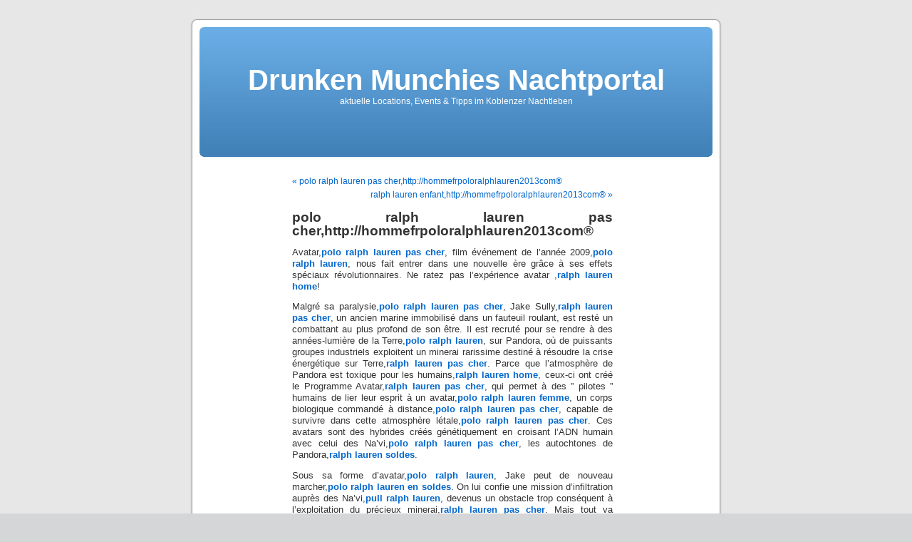

--- FILE ---
content_type: text/html; charset=UTF-8
request_url: http://nachtportal.drunken-munchies.com/2013/04/29/polo-ralph-lauren-pas-cherhttphommefrpoloralphlauren2013com-10/
body_size: 8471
content:
<!DOCTYPE html PUBLIC "-//W3C//DTD XHTML 1.0 Transitional//EN" "http://www.w3.org/TR/xhtml1/DTD/xhtml1-transitional.dtd">
<html xmlns="http://www.w3.org/1999/xhtml" lang="en-US">

<head profile="http://gmpg.org/xfn/11">
<meta http-equiv="Content-Type" content="text/html; charset=UTF-8" />

<title>polo ralph lauren pas cher,http://hommefrpoloralphlauren2013com® &laquo;  Drunken Munchies Nachtportal</title>

<link rel="stylesheet" href="http://nachtportal.drunken-munchies.com/wp-content/themes/default/style.css" type="text/css" media="screen" />
<link rel="pingback" href="http://nachtportal.drunken-munchies.com/xmlrpc.php" />

<style type="text/css" media="screen">

	#page { background: url("http://nachtportal.drunken-munchies.com/wp-content/themes/default/images/kubrickbgwide.jpg") repeat-y top; border: none; }

</style>

 

<meta name='robots' content='max-image-preview:large' />
	<style>img:is([sizes="auto" i], [sizes^="auto," i]) { contain-intrinsic-size: 3000px 1500px }</style>
	<link rel="alternate" type="application/rss+xml" title="Drunken Munchies Nachtportal &raquo; Feed" href="http://nachtportal.drunken-munchies.com/feed/" />
<link rel="alternate" type="application/rss+xml" title="Drunken Munchies Nachtportal &raquo; Comments Feed" href="http://nachtportal.drunken-munchies.com/comments/feed/" />
<link rel="alternate" type="application/rss+xml" title="Drunken Munchies Nachtportal &raquo; polo ralph lauren pas cher,http://hommefrpoloralphlauren2013com® Comments Feed" href="http://nachtportal.drunken-munchies.com/2013/04/29/polo-ralph-lauren-pas-cherhttphommefrpoloralphlauren2013com-10/feed/" />
<script type="text/javascript">
/* <![CDATA[ */
window._wpemojiSettings = {"baseUrl":"https:\/\/s.w.org\/images\/core\/emoji\/16.0.1\/72x72\/","ext":".png","svgUrl":"https:\/\/s.w.org\/images\/core\/emoji\/16.0.1\/svg\/","svgExt":".svg","source":{"concatemoji":"http:\/\/nachtportal.drunken-munchies.com\/wp-includes\/js\/wp-emoji-release.min.js?ver=6.8.3"}};
/*! This file is auto-generated */
!function(s,n){var o,i,e;function c(e){try{var t={supportTests:e,timestamp:(new Date).valueOf()};sessionStorage.setItem(o,JSON.stringify(t))}catch(e){}}function p(e,t,n){e.clearRect(0,0,e.canvas.width,e.canvas.height),e.fillText(t,0,0);var t=new Uint32Array(e.getImageData(0,0,e.canvas.width,e.canvas.height).data),a=(e.clearRect(0,0,e.canvas.width,e.canvas.height),e.fillText(n,0,0),new Uint32Array(e.getImageData(0,0,e.canvas.width,e.canvas.height).data));return t.every(function(e,t){return e===a[t]})}function u(e,t){e.clearRect(0,0,e.canvas.width,e.canvas.height),e.fillText(t,0,0);for(var n=e.getImageData(16,16,1,1),a=0;a<n.data.length;a++)if(0!==n.data[a])return!1;return!0}function f(e,t,n,a){switch(t){case"flag":return n(e,"\ud83c\udff3\ufe0f\u200d\u26a7\ufe0f","\ud83c\udff3\ufe0f\u200b\u26a7\ufe0f")?!1:!n(e,"\ud83c\udde8\ud83c\uddf6","\ud83c\udde8\u200b\ud83c\uddf6")&&!n(e,"\ud83c\udff4\udb40\udc67\udb40\udc62\udb40\udc65\udb40\udc6e\udb40\udc67\udb40\udc7f","\ud83c\udff4\u200b\udb40\udc67\u200b\udb40\udc62\u200b\udb40\udc65\u200b\udb40\udc6e\u200b\udb40\udc67\u200b\udb40\udc7f");case"emoji":return!a(e,"\ud83e\udedf")}return!1}function g(e,t,n,a){var r="undefined"!=typeof WorkerGlobalScope&&self instanceof WorkerGlobalScope?new OffscreenCanvas(300,150):s.createElement("canvas"),o=r.getContext("2d",{willReadFrequently:!0}),i=(o.textBaseline="top",o.font="600 32px Arial",{});return e.forEach(function(e){i[e]=t(o,e,n,a)}),i}function t(e){var t=s.createElement("script");t.src=e,t.defer=!0,s.head.appendChild(t)}"undefined"!=typeof Promise&&(o="wpEmojiSettingsSupports",i=["flag","emoji"],n.supports={everything:!0,everythingExceptFlag:!0},e=new Promise(function(e){s.addEventListener("DOMContentLoaded",e,{once:!0})}),new Promise(function(t){var n=function(){try{var e=JSON.parse(sessionStorage.getItem(o));if("object"==typeof e&&"number"==typeof e.timestamp&&(new Date).valueOf()<e.timestamp+604800&&"object"==typeof e.supportTests)return e.supportTests}catch(e){}return null}();if(!n){if("undefined"!=typeof Worker&&"undefined"!=typeof OffscreenCanvas&&"undefined"!=typeof URL&&URL.createObjectURL&&"undefined"!=typeof Blob)try{var e="postMessage("+g.toString()+"("+[JSON.stringify(i),f.toString(),p.toString(),u.toString()].join(",")+"));",a=new Blob([e],{type:"text/javascript"}),r=new Worker(URL.createObjectURL(a),{name:"wpTestEmojiSupports"});return void(r.onmessage=function(e){c(n=e.data),r.terminate(),t(n)})}catch(e){}c(n=g(i,f,p,u))}t(n)}).then(function(e){for(var t in e)n.supports[t]=e[t],n.supports.everything=n.supports.everything&&n.supports[t],"flag"!==t&&(n.supports.everythingExceptFlag=n.supports.everythingExceptFlag&&n.supports[t]);n.supports.everythingExceptFlag=n.supports.everythingExceptFlag&&!n.supports.flag,n.DOMReady=!1,n.readyCallback=function(){n.DOMReady=!0}}).then(function(){return e}).then(function(){var e;n.supports.everything||(n.readyCallback(),(e=n.source||{}).concatemoji?t(e.concatemoji):e.wpemoji&&e.twemoji&&(t(e.twemoji),t(e.wpemoji)))}))}((window,document),window._wpemojiSettings);
/* ]]> */
</script>
<style id='wp-emoji-styles-inline-css' type='text/css'>

	img.wp-smiley, img.emoji {
		display: inline !important;
		border: none !important;
		box-shadow: none !important;
		height: 1em !important;
		width: 1em !important;
		margin: 0 0.07em !important;
		vertical-align: -0.1em !important;
		background: none !important;
		padding: 0 !important;
	}
</style>
<link rel='stylesheet' id='wp-block-library-css' href='http://nachtportal.drunken-munchies.com/wp-includes/css/dist/block-library/style.min.css?ver=6.8.3' type='text/css' media='all' />
<style id='classic-theme-styles-inline-css' type='text/css'>
/*! This file is auto-generated */
.wp-block-button__link{color:#fff;background-color:#32373c;border-radius:9999px;box-shadow:none;text-decoration:none;padding:calc(.667em + 2px) calc(1.333em + 2px);font-size:1.125em}.wp-block-file__button{background:#32373c;color:#fff;text-decoration:none}
</style>
<style id='global-styles-inline-css' type='text/css'>
:root{--wp--preset--aspect-ratio--square: 1;--wp--preset--aspect-ratio--4-3: 4/3;--wp--preset--aspect-ratio--3-4: 3/4;--wp--preset--aspect-ratio--3-2: 3/2;--wp--preset--aspect-ratio--2-3: 2/3;--wp--preset--aspect-ratio--16-9: 16/9;--wp--preset--aspect-ratio--9-16: 9/16;--wp--preset--color--black: #000000;--wp--preset--color--cyan-bluish-gray: #abb8c3;--wp--preset--color--white: #ffffff;--wp--preset--color--pale-pink: #f78da7;--wp--preset--color--vivid-red: #cf2e2e;--wp--preset--color--luminous-vivid-orange: #ff6900;--wp--preset--color--luminous-vivid-amber: #fcb900;--wp--preset--color--light-green-cyan: #7bdcb5;--wp--preset--color--vivid-green-cyan: #00d084;--wp--preset--color--pale-cyan-blue: #8ed1fc;--wp--preset--color--vivid-cyan-blue: #0693e3;--wp--preset--color--vivid-purple: #9b51e0;--wp--preset--gradient--vivid-cyan-blue-to-vivid-purple: linear-gradient(135deg,rgba(6,147,227,1) 0%,rgb(155,81,224) 100%);--wp--preset--gradient--light-green-cyan-to-vivid-green-cyan: linear-gradient(135deg,rgb(122,220,180) 0%,rgb(0,208,130) 100%);--wp--preset--gradient--luminous-vivid-amber-to-luminous-vivid-orange: linear-gradient(135deg,rgba(252,185,0,1) 0%,rgba(255,105,0,1) 100%);--wp--preset--gradient--luminous-vivid-orange-to-vivid-red: linear-gradient(135deg,rgba(255,105,0,1) 0%,rgb(207,46,46) 100%);--wp--preset--gradient--very-light-gray-to-cyan-bluish-gray: linear-gradient(135deg,rgb(238,238,238) 0%,rgb(169,184,195) 100%);--wp--preset--gradient--cool-to-warm-spectrum: linear-gradient(135deg,rgb(74,234,220) 0%,rgb(151,120,209) 20%,rgb(207,42,186) 40%,rgb(238,44,130) 60%,rgb(251,105,98) 80%,rgb(254,248,76) 100%);--wp--preset--gradient--blush-light-purple: linear-gradient(135deg,rgb(255,206,236) 0%,rgb(152,150,240) 100%);--wp--preset--gradient--blush-bordeaux: linear-gradient(135deg,rgb(254,205,165) 0%,rgb(254,45,45) 50%,rgb(107,0,62) 100%);--wp--preset--gradient--luminous-dusk: linear-gradient(135deg,rgb(255,203,112) 0%,rgb(199,81,192) 50%,rgb(65,88,208) 100%);--wp--preset--gradient--pale-ocean: linear-gradient(135deg,rgb(255,245,203) 0%,rgb(182,227,212) 50%,rgb(51,167,181) 100%);--wp--preset--gradient--electric-grass: linear-gradient(135deg,rgb(202,248,128) 0%,rgb(113,206,126) 100%);--wp--preset--gradient--midnight: linear-gradient(135deg,rgb(2,3,129) 0%,rgb(40,116,252) 100%);--wp--preset--font-size--small: 13px;--wp--preset--font-size--medium: 20px;--wp--preset--font-size--large: 36px;--wp--preset--font-size--x-large: 42px;--wp--preset--spacing--20: 0.44rem;--wp--preset--spacing--30: 0.67rem;--wp--preset--spacing--40: 1rem;--wp--preset--spacing--50: 1.5rem;--wp--preset--spacing--60: 2.25rem;--wp--preset--spacing--70: 3.38rem;--wp--preset--spacing--80: 5.06rem;--wp--preset--shadow--natural: 6px 6px 9px rgba(0, 0, 0, 0.2);--wp--preset--shadow--deep: 12px 12px 50px rgba(0, 0, 0, 0.4);--wp--preset--shadow--sharp: 6px 6px 0px rgba(0, 0, 0, 0.2);--wp--preset--shadow--outlined: 6px 6px 0px -3px rgba(255, 255, 255, 1), 6px 6px rgba(0, 0, 0, 1);--wp--preset--shadow--crisp: 6px 6px 0px rgba(0, 0, 0, 1);}:where(.is-layout-flex){gap: 0.5em;}:where(.is-layout-grid){gap: 0.5em;}body .is-layout-flex{display: flex;}.is-layout-flex{flex-wrap: wrap;align-items: center;}.is-layout-flex > :is(*, div){margin: 0;}body .is-layout-grid{display: grid;}.is-layout-grid > :is(*, div){margin: 0;}:where(.wp-block-columns.is-layout-flex){gap: 2em;}:where(.wp-block-columns.is-layout-grid){gap: 2em;}:where(.wp-block-post-template.is-layout-flex){gap: 1.25em;}:where(.wp-block-post-template.is-layout-grid){gap: 1.25em;}.has-black-color{color: var(--wp--preset--color--black) !important;}.has-cyan-bluish-gray-color{color: var(--wp--preset--color--cyan-bluish-gray) !important;}.has-white-color{color: var(--wp--preset--color--white) !important;}.has-pale-pink-color{color: var(--wp--preset--color--pale-pink) !important;}.has-vivid-red-color{color: var(--wp--preset--color--vivid-red) !important;}.has-luminous-vivid-orange-color{color: var(--wp--preset--color--luminous-vivid-orange) !important;}.has-luminous-vivid-amber-color{color: var(--wp--preset--color--luminous-vivid-amber) !important;}.has-light-green-cyan-color{color: var(--wp--preset--color--light-green-cyan) !important;}.has-vivid-green-cyan-color{color: var(--wp--preset--color--vivid-green-cyan) !important;}.has-pale-cyan-blue-color{color: var(--wp--preset--color--pale-cyan-blue) !important;}.has-vivid-cyan-blue-color{color: var(--wp--preset--color--vivid-cyan-blue) !important;}.has-vivid-purple-color{color: var(--wp--preset--color--vivid-purple) !important;}.has-black-background-color{background-color: var(--wp--preset--color--black) !important;}.has-cyan-bluish-gray-background-color{background-color: var(--wp--preset--color--cyan-bluish-gray) !important;}.has-white-background-color{background-color: var(--wp--preset--color--white) !important;}.has-pale-pink-background-color{background-color: var(--wp--preset--color--pale-pink) !important;}.has-vivid-red-background-color{background-color: var(--wp--preset--color--vivid-red) !important;}.has-luminous-vivid-orange-background-color{background-color: var(--wp--preset--color--luminous-vivid-orange) !important;}.has-luminous-vivid-amber-background-color{background-color: var(--wp--preset--color--luminous-vivid-amber) !important;}.has-light-green-cyan-background-color{background-color: var(--wp--preset--color--light-green-cyan) !important;}.has-vivid-green-cyan-background-color{background-color: var(--wp--preset--color--vivid-green-cyan) !important;}.has-pale-cyan-blue-background-color{background-color: var(--wp--preset--color--pale-cyan-blue) !important;}.has-vivid-cyan-blue-background-color{background-color: var(--wp--preset--color--vivid-cyan-blue) !important;}.has-vivid-purple-background-color{background-color: var(--wp--preset--color--vivid-purple) !important;}.has-black-border-color{border-color: var(--wp--preset--color--black) !important;}.has-cyan-bluish-gray-border-color{border-color: var(--wp--preset--color--cyan-bluish-gray) !important;}.has-white-border-color{border-color: var(--wp--preset--color--white) !important;}.has-pale-pink-border-color{border-color: var(--wp--preset--color--pale-pink) !important;}.has-vivid-red-border-color{border-color: var(--wp--preset--color--vivid-red) !important;}.has-luminous-vivid-orange-border-color{border-color: var(--wp--preset--color--luminous-vivid-orange) !important;}.has-luminous-vivid-amber-border-color{border-color: var(--wp--preset--color--luminous-vivid-amber) !important;}.has-light-green-cyan-border-color{border-color: var(--wp--preset--color--light-green-cyan) !important;}.has-vivid-green-cyan-border-color{border-color: var(--wp--preset--color--vivid-green-cyan) !important;}.has-pale-cyan-blue-border-color{border-color: var(--wp--preset--color--pale-cyan-blue) !important;}.has-vivid-cyan-blue-border-color{border-color: var(--wp--preset--color--vivid-cyan-blue) !important;}.has-vivid-purple-border-color{border-color: var(--wp--preset--color--vivid-purple) !important;}.has-vivid-cyan-blue-to-vivid-purple-gradient-background{background: var(--wp--preset--gradient--vivid-cyan-blue-to-vivid-purple) !important;}.has-light-green-cyan-to-vivid-green-cyan-gradient-background{background: var(--wp--preset--gradient--light-green-cyan-to-vivid-green-cyan) !important;}.has-luminous-vivid-amber-to-luminous-vivid-orange-gradient-background{background: var(--wp--preset--gradient--luminous-vivid-amber-to-luminous-vivid-orange) !important;}.has-luminous-vivid-orange-to-vivid-red-gradient-background{background: var(--wp--preset--gradient--luminous-vivid-orange-to-vivid-red) !important;}.has-very-light-gray-to-cyan-bluish-gray-gradient-background{background: var(--wp--preset--gradient--very-light-gray-to-cyan-bluish-gray) !important;}.has-cool-to-warm-spectrum-gradient-background{background: var(--wp--preset--gradient--cool-to-warm-spectrum) !important;}.has-blush-light-purple-gradient-background{background: var(--wp--preset--gradient--blush-light-purple) !important;}.has-blush-bordeaux-gradient-background{background: var(--wp--preset--gradient--blush-bordeaux) !important;}.has-luminous-dusk-gradient-background{background: var(--wp--preset--gradient--luminous-dusk) !important;}.has-pale-ocean-gradient-background{background: var(--wp--preset--gradient--pale-ocean) !important;}.has-electric-grass-gradient-background{background: var(--wp--preset--gradient--electric-grass) !important;}.has-midnight-gradient-background{background: var(--wp--preset--gradient--midnight) !important;}.has-small-font-size{font-size: var(--wp--preset--font-size--small) !important;}.has-medium-font-size{font-size: var(--wp--preset--font-size--medium) !important;}.has-large-font-size{font-size: var(--wp--preset--font-size--large) !important;}.has-x-large-font-size{font-size: var(--wp--preset--font-size--x-large) !important;}
:where(.wp-block-post-template.is-layout-flex){gap: 1.25em;}:where(.wp-block-post-template.is-layout-grid){gap: 1.25em;}
:where(.wp-block-columns.is-layout-flex){gap: 2em;}:where(.wp-block-columns.is-layout-grid){gap: 2em;}
:root :where(.wp-block-pullquote){font-size: 1.5em;line-height: 1.6;}
</style>
<link rel="https://api.w.org/" href="http://nachtportal.drunken-munchies.com/wp-json/" /><link rel="alternate" title="JSON" type="application/json" href="http://nachtportal.drunken-munchies.com/wp-json/wp/v2/posts/3393" /><link rel="EditURI" type="application/rsd+xml" title="RSD" href="http://nachtportal.drunken-munchies.com/xmlrpc.php?rsd" />
<meta name="generator" content="WordPress 6.8.3" />
<link rel="canonical" href="http://nachtportal.drunken-munchies.com/2013/04/29/polo-ralph-lauren-pas-cherhttphommefrpoloralphlauren2013com-10/" />
<link rel='shortlink' href='http://nachtportal.drunken-munchies.com/?p=3393' />
<link rel="alternate" title="oEmbed (JSON)" type="application/json+oembed" href="http://nachtportal.drunken-munchies.com/wp-json/oembed/1.0/embed?url=http%3A%2F%2Fnachtportal.drunken-munchies.com%2F2013%2F04%2F29%2Fpolo-ralph-lauren-pas-cherhttphommefrpoloralphlauren2013com-10%2F" />
<link rel="alternate" title="oEmbed (XML)" type="text/xml+oembed" href="http://nachtportal.drunken-munchies.com/wp-json/oembed/1.0/embed?url=http%3A%2F%2Fnachtportal.drunken-munchies.com%2F2013%2F04%2F29%2Fpolo-ralph-lauren-pas-cherhttphommefrpoloralphlauren2013com-10%2F&#038;format=xml" />

        <script type="text/javascript">
            var jQueryMigrateHelperHasSentDowngrade = false;

			window.onerror = function( msg, url, line, col, error ) {
				// Break out early, do not processing if a downgrade reqeust was already sent.
				if ( jQueryMigrateHelperHasSentDowngrade ) {
					return true;
                }

				var xhr = new XMLHttpRequest();
				var nonce = '12eaccdbf6';
				var jQueryFunctions = [
					'andSelf',
					'browser',
					'live',
					'boxModel',
					'support.boxModel',
					'size',
					'swap',
					'clean',
					'sub',
                ];
				var match_pattern = /\)\.(.+?) is not a function/;
                var erroredFunction = msg.match( match_pattern );

                // If there was no matching functions, do not try to downgrade.
                if ( null === erroredFunction || typeof erroredFunction !== 'object' || typeof erroredFunction[1] === "undefined" || -1 === jQueryFunctions.indexOf( erroredFunction[1] ) ) {
                    return true;
                }

                // Set that we've now attempted a downgrade request.
                jQueryMigrateHelperHasSentDowngrade = true;

				xhr.open( 'POST', 'http://nachtportal.drunken-munchies.com/wp-admin/admin-ajax.php' );
				xhr.setRequestHeader( 'Content-Type', 'application/x-www-form-urlencoded' );
				xhr.onload = function () {
					var response,
                        reload = false;

					if ( 200 === xhr.status ) {
                        try {
                        	response = JSON.parse( xhr.response );

                        	reload = response.data.reload;
                        } catch ( e ) {
                        	reload = false;
                        }
                    }

					// Automatically reload the page if a deprecation caused an automatic downgrade, ensure visitors get the best possible experience.
					if ( reload ) {
						location.reload();
                    }
				};

				xhr.send( encodeURI( 'action=jquery-migrate-downgrade-version&_wpnonce=' + nonce ) );

				// Suppress error alerts in older browsers
				return true;
			}
        </script>

		</head>
<body class="wp-singular post-template-default single single-post postid-3393 single-format-standard wp-theme-default">
<div id="page">


<div id="header" role="banner">
	<div id="headerimg">
		<h1><a href="http://nachtportal.drunken-munchies.com/">Drunken Munchies Nachtportal</a></h1>
		<div class="description">aktuelle Locations, Events &amp; Tipps im Koblenzer Nachtleben</div>
	</div>
</div>
<hr />

	<div id="content" class="widecolumn" role="main">

	
		<div class="navigation">
			<div class="alignleft"><a href="http://nachtportal.drunken-munchies.com/2013/04/29/polo-ralph-lauren-pas-cherhttphommefrpoloralphlauren2013com-9/" rel="prev">&laquo; polo ralph lauren pas cher,http://hommefrpoloralphlauren2013com®</a></div>
			<div class="alignright"><a href="http://nachtportal.drunken-munchies.com/2013/04/29/ralph-lauren-enfanthttphommefrpoloralphlauren2013com-2/" rel="next">ralph lauren enfant,http://hommefrpoloralphlauren2013com® &raquo;</a></div>
		</div>

		<div class="post-3393 post type-post status-publish format-standard hentry" id="post-3393">
			<h2>polo ralph lauren pas cher,http://hommefrpoloralphlauren2013com®</h2>

			<div class="entry">
				<p>Avatar,<a href="http://pascher.frpoloralphlauren2013.com" title="polo ralph lauren pas cher" style="text-decoration: none;font-weight: bold">polo ralph lauren pas cher</a>, film événement de l&#8217;année 2009,<a href="http://pascher.frpoloralphlauren2013.com" title="polo ralph lauren" style="text-decoration: none;font-weight: bold">polo ralph lauren</a>, nous fait entrer dans une nouvelle ère grâce à ses effets spéciaux révolutionnaires. Ne ratez pas l&#8217;expérience avatar ,<a href="http://www.poloralphlaurenboutique.info" title="boutique ralph lauren" style="text-decoration: none;font-weight: bold">ralph lauren home</a>!</p>
<p>Malgré sa paralysie,<a href="http://homme.frpoloralphlauren2013.com" title="polo ralph lauren pas cher" style="text-decoration: none;font-weight: bold">polo ralph lauren pas cher</a>, Jake Sully,<a href="http://femme.frpoloralphlauren2013.com" title="ralph lauren pas cher" style="text-decoration: none;font-weight: bold">ralph lauren pas cher</a>, un ancien marine immobilisé dans un fauteuil roulant, est resté un combattant au plus profond de son être. Il est recruté pour se rendre à des années-lumière de la Terre,<a href="http://homme.frpoloralphlauren2013.com" title="polo ralph lauren" style="text-decoration: none;font-weight: bold">polo ralph lauren</a>, sur Pandora, où de puissants groupes industriels exploitent un minerai rarissime destiné à résoudre la crise énergétique sur Terre,<a href="http://pascher.frpoloralphlauren2013.com" title="ralph lauren pas cher" style="text-decoration: none;font-weight: bold">ralph lauren pas cher</a>. Parce que l&#8217;atmosphère de Pandora est toxique pour les humains,<a href="http://homme.frpoloralphlauren2013.com" title="polo ralph lauren big pony" style="text-decoration: none;font-weight: bold">ralph lauren home</a>, ceux-ci ont créé le Programme Avatar,<a href="http://homme.frpoloralphlauren2013.com" title="ralph lauren pas cher" style="text-decoration: none;font-weight: bold">ralph lauren pas cher</a>, qui permet à des &#8221; pilotes &#8221; humains de lier leur esprit à un avatar,<a href="http://pascher.frpoloralphlauren2013.com" title="doudoune ralph lauren" style="text-decoration: none;font-weight: bold">polo ralph lauren femme</a>, un corps biologique commandé à distance,<a href="http://www.pascherpoloralphlauren.info" title="polo ralph lauren pas cher" style="text-decoration: none;font-weight: bold">polo ralph lauren pas cher</a>, capable de survivre dans cette atmosphère létale,<a href="http://femme.frpoloralphlauren2013.com" title="polo ralph lauren pas cher" style="text-decoration: none;font-weight: bold">polo ralph lauren pas cher</a>. Ces avatars sont des hybrides créés génétiquement en croisant l&#8217;ADN humain avec celui des Na&#8217;vi,<a href="http://www.poloralphlaurenboutique.info" title="polo ralph lauren pas cher" style="text-decoration: none;font-weight: bold">polo ralph lauren pas cher</a>, les autochtones de Pandora,<a href="http://www.poloralphlaurenboutique.info" title="ralph lauren soldes" style="text-decoration: none;font-weight: bold">ralph lauren soldes</a>.</p>
<p>Sous sa forme d&#8217;avatar,<a href="http://www.pascherpoloralphlauren.info" title="polo ralph lauren" style="text-decoration: none;font-weight: bold">polo ralph lauren</a>, Jake peut de nouveau marcher,<a href="http://www.pascherpoloralphlauren.info" title="www.pascherpoloralphlauren.info" style="text-decoration: none;font-weight: bold">polo ralph lauren en soldes</a>. On lui confie une mission d&#8217;infiltration auprès des Na&#8217;vi,<a href="http://femme.frpoloralphlauren2013.com" title="polo ralph lauren femme" style="text-decoration: none;font-weight: bold">pull ralph lauren</a>, devenus un obstacle trop conséquent à l&#8217;exploitation du précieux minerai,<a href="http://www.pascherpoloralphlauren.info" title="ralph lauren pas cher" style="text-decoration: none;font-weight: bold">ralph lauren pas cher</a>. Mais tout va changer lorsque Neytiri, une très belle Na&#8217;vi, sauve la vie de Jake.</p>
<p>Contient le film de James Cameron (en 2D) en 3 versions et 2 parties :</p>
<p>&#8211; version cinéma d&#8217;origine (155mn)</p>
<p>&#8211; version «Special Edition» (164mn)</p>
<p>&#8211; version longue inédite (171mn)</p>
<p>Bien que l vu au cinéma en 3D, je dois dire qu cette version longue (contenant des scènes inédites) le temps passe toujours trop vite. Comme disait Einstein, tout est relatif .</p>
<p>Que du bonheur sur ce chef d qui dénonce d manière schématique mais vraie, les mécanismes primaires d des ressources naturelles. exemple : il y a du monde qui vie sur ce que l convoite, on les fait passer pour des méchants et avec une bonne guerre, l est réglée . />Aucun lien avec la guerre en Irak ou en Afghanistan bien sur .</p>
<p>articles connexes:<br />
<a href="http://pascher.frpoloralphlauren2013.com" target="_blank" style="text-decoration: none;">polo ralph lauren</a>,http://pascher.frpoloralphlauren2013.com</p>
<p><a href="http://www.seohm.com/forum.php?mod=viewthread&#038;tid=2623051" target="_blank"></a>http://www.seohm.com/forum.php?mod=viewthread&#038;tid=2623051<a href="http://www.sikao.com.cn/bbs/" target="_blank"></a>http://www.sikao.com.cn/bbs/<a href="http://www.dellsz.cn/bbs/viewthread.php?tid=428013&#038;extra=page=1&#038;frombbs=1" target="_blank"></a>http://www.dellsz.cn/bbs/viewthread.php?tid=428013&#038;extra=page=1&#038;frombbs=1</p>

								
				<p class="postmetadata alt">
					<small>
												This entry was posted on Monday, April 29th, 2013 at 21:32 and is filed under Uncategorized.						You can follow any responses to this entry through the <a href='http://nachtportal.drunken-munchies.com/2013/04/29/polo-ralph-lauren-pas-cherhttphommefrpoloralphlauren2013com-10/feed/'>RSS 2.0</a> feed. 

													You can <a href="#respond">leave a response</a>, or <a href="http://nachtportal.drunken-munchies.com/2013/04/29/polo-ralph-lauren-pas-cherhttphommefrpoloralphlauren2013com-10/trackback/" rel="trackback">trackback</a> from your own site.
						
					</small>
				</p>

			</div>
		</div>

	
<!-- You can start editing here. -->


			<!-- If comments are open, but there are no comments. -->

	 


<div id="respond">

<h3>Leave a Reply</h3>

<div id="cancel-comment-reply"> 
	<small><a rel="nofollow" id="cancel-comment-reply-link" href="/2013/04/29/polo-ralph-lauren-pas-cherhttphommefrpoloralphlauren2013com-10/#respond" style="display:none;">Click here to cancel reply.</a></small>
</div> 

<p>You must be <a href="http://nachtportal.drunken-munchies.com/wp-login.php?redirect_to=http%3A%2F%2Fnachtportal.drunken-munchies.com%2F2013%2F04%2F29%2Fpolo-ralph-lauren-pas-cherhttphommefrpoloralphlauren2013com-10%2F">logged in</a> to post a comment.</p>
</div>


	
	</div>


<hr />
<div id="footer" role="contentinfo">
<!-- If you'd like to support WordPress, having the "powered by" link somewhere on your blog is the best way; it's our only promotion or advertising. -->
	<p>
		Drunken Munchies Nachtportal is proudly powered by <a href="http://wordpress.org/">WordPress</a>		<br /><a href="http://nachtportal.drunken-munchies.com/feed/">Entries (RSS)</a> and <a href="http://nachtportal.drunken-munchies.com/comments/feed/">Comments (RSS)</a>.		<!-- 51 queries. 0.135 seconds. -->
	</p>
</div>
</div>

<!-- Gorgeous design by Michael Heilemann - http://binarybonsai.com/kubrick/ -->

		<script type="speculationrules">
{"prefetch":[{"source":"document","where":{"and":[{"href_matches":"\/*"},{"not":{"href_matches":["\/wp-*.php","\/wp-admin\/*","\/wp-content\/uploads\/*","\/wp-content\/*","\/wp-content\/plugins\/*","\/wp-content\/themes\/default\/*","\/*\\?(.+)"]}},{"not":{"selector_matches":"a[rel~=\"nofollow\"]"}},{"not":{"selector_matches":".no-prefetch, .no-prefetch a"}}]},"eagerness":"conservative"}]}
</script>
<script type="text/javascript" src="http://nachtportal.drunken-munchies.com/wp-includes/js/comment-reply.min.js?ver=6.8.3" id="comment-reply-js" async="async" data-wp-strategy="async"></script>
</body>
</html>
